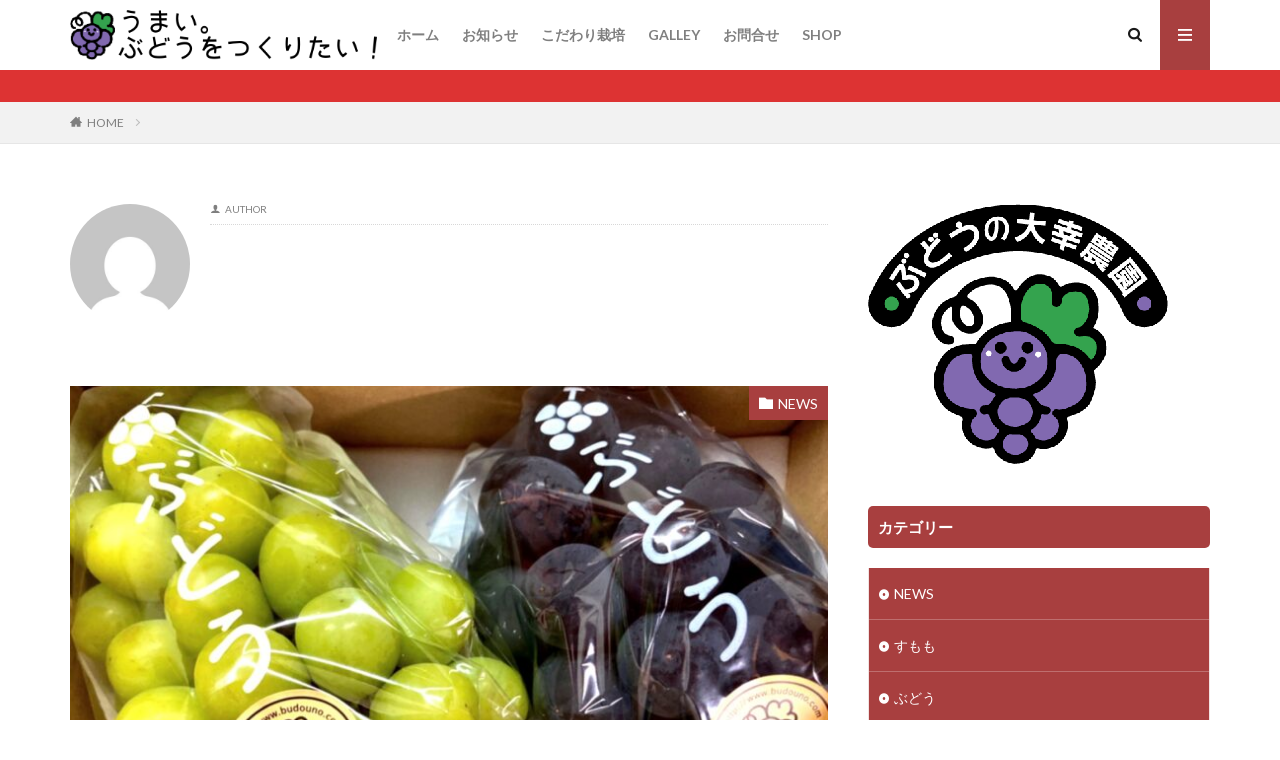

--- FILE ---
content_type: text/html; charset=UTF-8
request_url: https://budouno.com/author/fermier/
body_size: 8887
content:

<!DOCTYPE html>

<html lang="ja" prefix="og: http://ogp.me/ns#" class="t-html 
">

<head prefix="og: http://ogp.me/ns# fb: http://ogp.me/ns/fb# article: http://ogp.me/ns/article#">
<meta charset="UTF-8">
<title>│うまい。ぶどうをつくりたい！</title>
<meta name='robots' content='max-image-preview:large' />
<link rel='dns-prefetch' href='//webfonts.xserver.jp' />
<link rel='stylesheet' id='dashicons-css'  href='https://budouno.com/wp-includes/css/dashicons.min.css?ver=5.8.12' type='text/css' media='all' />
<link rel='stylesheet' id='thickbox-css'  href='https://budouno.com/wp-includes/js/thickbox/thickbox.css?ver=5.8.12' type='text/css' media='all' />
<link rel='stylesheet' id='wp-block-library-css'  href='https://budouno.com/wp-includes/css/dist/block-library/style.min.css?ver=5.8.12' type='text/css' media='all' />
<link rel='stylesheet' id='foobox-free-min-css'  href='https://budouno.com/wp-content/plugins/foobox-image-lightbox/free/css/foobox.free.min.css?ver=2.7.16' type='text/css' media='all' />
<script src='https://budouno.com/wp-includes/js/jquery/jquery.min.js?ver=3.6.0' id='jquery-core-js'></script>
<script src='https://budouno.com/wp-includes/js/jquery/jquery-migrate.min.js?ver=3.3.2' id='jquery-migrate-js'></script>
<script src='//webfonts.xserver.jp/js/xserver.js?ver=1.2.4' id='typesquare_std-js'></script>
<script id='foobox-free-min-js-before'>
/* Run FooBox FREE (v2.7.16) */
var FOOBOX = window.FOOBOX = {
	ready: true,
	disableOthers: false,
	o: {wordpress: { enabled: true }, countMessage:'image %index of %total', excludes:'.fbx-link,.nofoobox,.nolightbox,a[href*="pinterest.com/pin/create/button/"]', affiliate : { enabled: false }},
	selectors: [
		".foogallery-container.foogallery-lightbox-foobox", ".foogallery-container.foogallery-lightbox-foobox-free", ".gallery", ".wp-block-gallery", ".wp-caption", ".wp-block-image", "a:has(img[class*=wp-image-])", ".post a:has(img[class*=wp-image-])", ".foobox"
	],
	pre: function( $ ){
		// Custom JavaScript (Pre)
		
	},
	post: function( $ ){
		// Custom JavaScript (Post)
		
		// Custom Captions Code
		
	},
	custom: function( $ ){
		// Custom Extra JS
		
	}
};
</script>
<script src='https://budouno.com/wp-content/plugins/foobox-image-lightbox/free/js/foobox.free.min.js?ver=2.7.16' id='foobox-free-min-js'></script>
<link rel="https://api.w.org/" href="https://budouno.com/wp-json/" /><link rel="alternate" type="application/json" href="https://budouno.com/wp-json/wp/v2/users/0" /><link rel="stylesheet" href="https://budouno.com/wp-content/themes/the-thor/css/icon.min.css">
<link rel="stylesheet" href="https://fonts.googleapis.com/css?family=Lato:100,300,400,700,900">
<link rel="stylesheet" href="https://fonts.googleapis.com/css?family=Fjalla+One">
<link rel="stylesheet" href="https://fonts.googleapis.com/css?family=Noto+Sans+JP:100,200,300,400,500,600,700,800,900">
<link rel="stylesheet" href="https://budouno.com/wp-content/themes/the-thor/style.min.css">
<link rel="stylesheet" href="https://budouno.com/wp-content/themes/the-thor-child/style-user.css?1540996932">
<link rel="next" href="https://budouno.com/author/fermier/page/2/" />
<script src="https://ajax.googleapis.com/ajax/libs/jquery/1.12.4/jquery.min.js"></script>
<meta http-equiv="X-UA-Compatible" content="IE=edge">
<meta name="viewport" content="width=device-width, initial-scale=1, viewport-fit=cover"/>
<script>
(function(i,s,o,g,r,a,m){i['GoogleAnalyticsObject']=r;i[r]=i[r]||function(){
(i[r].q=i[r].q||[]).push(arguments)},i[r].l=1*new Date();a=s.createElement(o),
m=s.getElementsByTagName(o)[0];a.async=1;a.src=g;m.parentNode.insertBefore(a,m)
})(window,document,'script','https://www.google-analytics.com/analytics.js','ga');

ga('create', 'UA-115025500-1', 'auto');
ga('send', 'pageview');
</script>
<style>
.infoHead{background-color:#dd3333;}.cc-ft4{color:#d86584;}.cc-hv4:hover{color:#d86584;}.cc-bg4{background-color:#d86584;}.cc-br4{border-color:#d86584;}.cc-ft5{color:#8224e3;}.cc-hv5:hover{color:#8224e3;}.cc-bg5{background-color:#8224e3;}.cc-br5{border-color:#8224e3;}.cc-ft8{color:#91d660;}.cc-hv8:hover{color:#91d660;}.cc-bg8{background-color:#91d660;}.cc-br8{border-color:#91d660;}.content .es-LiconBox:before{background-color:#a83f3f;}.content .es-LiconCircle:before{background-color:#a83f3f;}.content .es-BTiconBox:before{background-color:#a83f3f;}.content .es-BTiconCircle:before{background-color:#a83f3f;}.content .es-BiconObi{border-color:#a83f3f;}.content .es-BiconCorner:before{background-color:#a83f3f;}.content .es-BiconCircle:before{background-color:#a83f3f;}.content .es-BmarkHatena::before{background-color:#005293;}.content .es-BmarkExcl::before{background-color:#b60105;}.content .es-BmarkQ::before{background-color:#005293;}.content .es-BmarkQ::after{border-top-color:#005293;}.content .es-BmarkA::before{color:#b60105;}.content .es-BsubTradi::before{color:#ffffff;background-color:#b60105;border-color:#b60105;}.btn__link-primary{color:#ffffff; background-color:#3f3f3f;}.content .btn__link-primary{color:#ffffff; background-color:#3f3f3f;}.searchBtn__contentInner .btn__link-search{color:#ffffff; background-color:#3f3f3f;}.btn__link-secondary{color:#ffffff; background-color:#3f3f3f;}.content .btn__link-secondary{color:#ffffff; background-color:#3f3f3f;}.btn__link-search{color:#ffffff; background-color:#3f3f3f;}.btn__link-normal{color:#3f3f3f;}.content .btn__link-normal{color:#3f3f3f;}.btn__link-normal:hover{background-color:#3f3f3f;}.content .btn__link-normal:hover{background-color:#3f3f3f;}.comments__list .comment-reply-link{color:#3f3f3f;}.comments__list .comment-reply-link:hover{background-color:#3f3f3f;}@media only screen and (min-width: 992px){.subNavi__link-pickup{color:#3f3f3f;}}@media only screen and (min-width: 992px){.subNavi__link-pickup:hover{background-color:#3f3f3f;}}.content h2{color:#191919}.content h3{color:#191919}.content h4{color:#191919}.content h5{color:#191919}.content ul > li::before{color:#a83f3f;}.content ul{color:#191919;}.content ol > li::before{color:#a83f3f; border-color:#a83f3f;}.content ol > li > ol > li::before{background-color:#a83f3f; border-color:#a83f3f;}.content ol > li > ol > li > ol > li::before{color:#a83f3f; border-color:#a83f3f;}.content ol{color:#191919;}.content .balloon .balloon__text{color:#191919; background-color:#f2f2f2;}.content .balloon .balloon__text-left:before{border-left-color:#f2f2f2;}.content .balloon .balloon__text-right:before{border-right-color:#f2f2f2;}.content .balloon-boder .balloon__text{color:#191919; background-color:#ffffff;  border-color:#d8d8d8;}.content .balloon-boder .balloon__text-left:before{border-left-color:#d8d8d8;}.content .balloon-boder .balloon__text-left:after{border-left-color:#ffffff;}.content .balloon-boder .balloon__text-right:before{border-right-color:#d8d8d8;}.content .balloon-boder .balloon__text-right:after{border-right-color:#ffffff;}.content blockquote{color:#191919; background-color:#f2f2f2;}.content blockquote::before{color:#d8d8d8;}.content table{color:#191919; border-top-color:#E5E5E5; border-left-color:#E5E5E5;}.content table th{background:#7f7f7f; color:#ffffff; ;border-right-color:#E5E5E5; border-bottom-color:#E5E5E5;}.content table td{background:#ffffff; ;border-right-color:#E5E5E5; border-bottom-color:#E5E5E5;}.content table tr:nth-child(odd) td{background-color:#f2f2f2;}
</style>
<link rel="icon" href="https://budouno.com/wp-content/uploads/2018/02/cropped-siteicon_budouno-32x32.png" sizes="32x32" />
<link rel="icon" href="https://budouno.com/wp-content/uploads/2018/02/cropped-siteicon_budouno-192x192.png" sizes="192x192" />
<link rel="apple-touch-icon" href="https://budouno.com/wp-content/uploads/2018/02/cropped-siteicon_budouno-180x180.png" />
<meta name="msapplication-TileImage" content="https://budouno.com/wp-content/uploads/2018/02/cropped-siteicon_budouno-270x270.png" />
<meta property="og:site_name" content="うまい。ぶどうをつくりたい！" />
<meta property="og:type" content="website" />
<meta property="og:title" content="│うまい。ぶどうをつくりたい！" />
<meta property="og:description" content="" />
<meta property="og:url" content="https://budouno.com/author/" />
<meta property="og:image" content="https://budouno.com/wp-content/themes/the-thor/img/img_no_768.gif" />
<meta name="twitter:card" content="summary" />


</head>
<body class=" t-logoSp30 t-logoPc50 t-naviNoneSp" id="top">


  <!--l-header-->
  <header class="l-header">
    <div class="container container-header">

      <!--logo-->
			<p class="siteTitle">
				<a class="siteTitle__link" href="https://budouno.com">
											<img class="siteTitle__logo" src="https://budouno.com/wp-content/uploads/2018/02/rogo_icon-blog.png" alt="うまい。ぶどうをつくりたい！" width="418" height="68" >
					        </a>
      </p>      <!--/logo-->


      				<!--globalNavi-->
				<nav class="globalNavi u-none-sp">
					<div class="globalNavi__inner">
            <ul class="globalNavi__list"><li id="menu-item-37" class="menu-item menu-item-type-custom menu-item-object-custom menu-item-home menu-item-37"><a href="http://budouno.com/">ホーム</a></li>
<li id="menu-item-36" class="menu-item menu-item-type-post_type menu-item-object-page menu-item-36"><a href="https://budouno.com/info/">お知らせ</a></li>
<li id="menu-item-100" class="menu-item menu-item-type-post_type menu-item-object-page menu-item-100"><a href="https://budouno.com/saibai/">こだわり栽培</a></li>
<li id="menu-item-161" class="menu-item menu-item-type-post_type menu-item-object-page menu-item-161"><a href="https://budouno.com/galley/">GALLEY</a></li>
<li id="menu-item-180" class="menu-item menu-item-type-post_type menu-item-object-page menu-item-180"><a href="https://budouno.com/inquiry/">お問合せ</a></li>
<li id="menu-item-412" class="menu-item menu-item-type-custom menu-item-object-custom menu-item-412"><a href="https://budouno.thebase.in">SHOP</a></li>
</ul>					</div>
				</nav>
				<!--/globalNavi-->
			

							<!--subNavi-->
				<nav class="subNavi">
	        	        				</nav>
				<!--/subNavi-->
			

            <!--searchBtn-->
			<div class="searchBtn ">
        <input class="searchBtn__checkbox" id="searchBtn-checkbox" type="checkbox">
        <label class="searchBtn__link searchBtn__link-text icon-search" for="searchBtn-checkbox"></label>
        <label class="searchBtn__unshown" for="searchBtn-checkbox"></label>

        <div class="searchBtn__content">
          <div class="searchBtn__scroll">
            <label class="searchBtn__close" for="searchBtn-checkbox"><i class="icon-close"></i>CLOSE</label>
            <div class="searchBtn__contentInner">
              <aside class="widget">
  <div class="widgetSearch">
    <form method="get" action="https://budouno.com" target="_top">
  <div class="widgetSearch__contents">
    <h3 class="heading heading-tertiary">キーワード</h3>
    <input class="widgetSearch__input widgetSearch__input-max" type="text" name="s" placeholder="キーワードを入力" value="">

    
  </div>

  <div class="widgetSearch__contents">
    <h3 class="heading heading-tertiary">カテゴリー</h3>
	<select  name='cat' id='cat_69714b7ac281e' class='widgetSearch__select' >
	<option value=''>カテゴリーを選択</option>
	<option class="level-0" value="1">NEWS</option>
	<option class="level-0" value="4">すもも</option>
	<option class="level-0" value="5">ぶどう</option>
	<option class="level-0" value="8">リース</option>
</select>
  </div>

  	<div class="widgetSearch__tag">
    <h3 class="heading heading-tertiary">タグ</h3>
    <label><input class="widgetSearch__check" type="checkbox" name="tag[]" value="%e3%81%af%e3%81%9f%e3%82%89%e3%81%8f" /><span class="widgetSearch__checkLabel">はたらく</span></label><label><input class="widgetSearch__check" type="checkbox" name="tag[]" value="%e3%82%af%e3%83%a9%e3%83%95%e3%83%88%e3%83%af%e3%83%bc%e3%82%af" /><span class="widgetSearch__checkLabel">クラフトワーク</span></label><label><input class="widgetSearch__check" type="checkbox" name="tag[]" value="%e4%bd%9c%e3%82%8b" /><span class="widgetSearch__checkLabel">作る</span></label><label><input class="widgetSearch__check" type="checkbox" name="tag[]" value="%e5%ad%a3%e7%af%80" /><span class="widgetSearch__checkLabel">季節</span></label><label><input class="widgetSearch__check" type="checkbox" name="tag[]" value="%e8%82%b2%e3%81%a6%e3%82%8b" /><span class="widgetSearch__checkLabel">育てる</span></label>  </div>
  
  <div class="btn btn-search">
    <button class="btn__link btn__link-search" type="submit" value="search">検索</button>
  </div>
</form>
  </div>
</aside>
            </div>
          </div>
        </div>
      </div>
			<!--/searchBtn-->
      

            <!--menuBtn-->
			<div class="menuBtn ">
        <input class="menuBtn__checkbox" id="menuBtn-checkbox" type="checkbox">
        <label class="menuBtn__link menuBtn__link-text icon-menu" for="menuBtn-checkbox"></label>
        <label class="menuBtn__unshown" for="menuBtn-checkbox"></label>
        <div class="menuBtn__content">
          <div class="menuBtn__scroll">
            <label class="menuBtn__close" for="menuBtn-checkbox"><i class="icon-close"></i>CLOSE</label>
            <div class="menuBtn__contentInner">
																						            </div>
          </div>
        </div>
			</div>
			<!--/menuBtn-->
      
    </div>
  </header>
  <!--/l-header-->


  <!--l-headerBottom-->
  <div class="l-headerBottom">

    
			    <div class="wider">
	      <!--infoHead-->
	      <div class="infoHead">
	        <span class="infoHead__text">	          	        </span>	      </div>
	      <!--/infoHead-->
	    </div>
	  
	  	    <div class="wider">
				<!--breadcrum-->
	      <div class="breadcrumb"><ul class="breadcrumb__list container"><li class="breadcrumb__item icon-home"><a href="https://budouno.com">HOME</a></li><li class="breadcrumb__item breadcrumb__item-current"><a href="https://budouno.com/author/"></a></li></ul></div>				<!--/breadcrum-->
	    </div>
	  
  </div>
  <!--l-headerBottom-->




  <!--l-wrapper-->
  <div class="l-wrapper">

    <!--l-main-->
        <main class="l-main">


            <div class="dividerBottom">
        <div class="archiveHead">
          <div class="archiveHead__contents u-clearfix">
                        <div class="archiveHead__authorImg"><img width="120" height="120" src="https://secure.gravatar.com/avatar/e34487f80e17c5afa5835b3cad5465e9?s=300&#038;d=mm&#038;r=g" alt="" ></div>
            <div class="archiveHead__authorText">
              <span class="archiveHead__subtitle"><i class="icon-user"></i>AUTHOR</span>
              <h1 class="heading heading-primary"></h1>
              <ul class="archiveHead__slist">
		        		        		        		                                                          </ul>
            </div>
          </div>
		          </div>
      </div>
      



      <div class="dividerBottom">
        <!--controller-->
        <input type="radio" name="controller__viewRadio" value="viewWide" class="controller__viewRadio" id="viewWide" checked><input type="radio" name="controller__viewRadio" value="viewCard" class="controller__viewRadio" id="viewCard" ><input type="radio" name="controller__viewRadio" value="viewNormal" class="controller__viewRadio" id="viewNormal" >        <!--/controller-->

        <!--archive-->
                <div class="archive">
	      			          <article class="archive__item">

                        <div class="eyecatch">

                      <span class="eyecatch__cat cc-bg1"><a href="https://budouno.com/category/news/">NEWS</a></span>              <a class="eyecatch__link" href="https://budouno.com/2023%e5%b9%b4%e5%ba%a6%e5%ae%85%e9%85%8d%e5%8f%97%e4%bb%98%e9%96%8b%e5%a7%8b%e3%81%97%e3%81%be%e3%81%97%e3%81%9f%f0%9f%8d%87/">
                                  <img width="768" height="576" src="https://budouno.com/wp-content/uploads/2021/08/img_8657-768x576.jpg" class="attachment-icatch768 size-icatch768 wp-post-image" alt="" />                              </a>
            </div>
            
            <div class="archive__contents">

			  
              
              <h2 class="heading heading-secondary">
                <a href="https://budouno.com/2023%e5%b9%b4%e5%ba%a6%e5%ae%85%e9%85%8d%e5%8f%97%e4%bb%98%e9%96%8b%e5%a7%8b%e3%81%97%e3%81%be%e3%81%97%e3%81%9f%f0%9f%8d%87/">2023年度宅配受付開始しました&#x1f347;</a>
              </h2>
              <p class="phrase phrase-secondary">
              https://budouno.thebase.in 2023年度宅配受付開始しました&#x1f347; 9月より順次発送となります。 よろしくお願い致します&#x2728; Instagramもご覧ください&#x1f60a; https://instagram.com/umai.budouno?igshid=MjEwN2IyYWYwYw==              </p>

                          </div>
          </article>

            		  			          <article class="archive__item">

                        <div class="eyecatch">

                      <span class="eyecatch__cat cc-bg1"><a href="https://budouno.com/category/news/">NEWS</a></span>              <a class="eyecatch__link" href="https://budouno.com/2023%e5%b9%b4%e5%ba%a6%e5%ae%85%e9%85%8d%e5%8f%97%e4%bb%98%e9%96%8b%e5%a7%8b%e3%81%97%e3%81%be%e3%81%97%e3%81%9f%f0%9f%8d%87-2/">
                                  <img width="768" height="1024" src="https://budouno.com/wp-content/uploads/2022/08/img_4336-768x1024.jpg" class="attachment-icatch768 size-icatch768 wp-post-image" alt="" />                              </a>
            </div>
            
            <div class="archive__contents">

			  
              
              <h2 class="heading heading-secondary">
                <a href="https://budouno.com/2023%e5%b9%b4%e5%ba%a6%e5%ae%85%e9%85%8d%e5%8f%97%e4%bb%98%e9%96%8b%e5%a7%8b%e3%81%97%e3%81%be%e3%81%97%e3%81%9f%f0%9f%8d%87-2/">2023年度宅配受付開始しました&#x1f347;</a>
              </h2>
              <p class="phrase phrase-secondary">
              https://budouno.thebase.in/ 2023年度宅配受付開始しました&#x1f347; 9月より順次発送となります。 よろしくお願い致します&#x2728; Instagramもご覧ください&#x1f60a; https://instagram.com/umai.budouno?igshid=MjEwN2IyYWYwYw==              </p>

                          </div>
          </article>

            		  			          <article class="archive__item">

                        <div class="eyecatch">

                      <span class="eyecatch__cat cc-bg1"><a href="https://budouno.com/category/news/">NEWS</a></span>              <a class="eyecatch__link" href="https://budouno.com/721-2/">
                                  <img width="768" height="767" src="https://budouno.com/wp-content/uploads/2022/08/ad85d4ba-5c75-469c-9dc3-4a50beee948f-1-768x767.jpg" class="attachment-icatch768 size-icatch768 wp-post-image" alt="" />                              </a>
            </div>
            
            <div class="archive__contents">

			  
              
              <h2 class="heading heading-secondary">
                <a href="https://budouno.com/721-2/">2023年ぶどう販売は準備中です。</a>
              </h2>
              <p class="phrase phrase-secondary">
              https://www.instagram.com/p/CwDI8tdvJgG/?igshid=MTc4MmM1YmI2Ng== 2023年ぶどう販売準備中です。 もうしばらくお待ち下さい(^^)              </p>

                          </div>
          </article>

            		  			          <article class="archive__item">

                        <div class="eyecatch">

                      <span class="eyecatch__cat cc-bg5"><a href="https://budouno.com/category/grapes/">ぶどう</a></span>              <a class="eyecatch__link" href="https://budouno.com/post-354/">
                                  <img width="768" height="1024" src="https://budouno.com/wp-content/uploads/2018/08/grape-18-8-29-ta-1.jpg" class="attachment-icatch768 size-icatch768 wp-post-image" alt="" />                              </a>
            </div>
            
            <div class="archive__contents">

			  
              
              <h2 class="heading heading-secondary">
                <a href="https://budouno.com/post-354/">今年のぶどう。</a>
              </h2>
              <p class="phrase phrase-secondary">
              大粒の高妻。 大人気シャインマスカット。 コクの深い甘みの巨峰。 皮のまま食べれる　しまねスイート。 新品種のクイーンニーナ。 出荷まであと数日です！              </p>

                          </div>
          </article>

            		  			          <article class="archive__item">

                        <div class="eyecatch">

                      <span class="eyecatch__cat cc-bg5"><a href="https://budouno.com/category/grapes/">ぶどう</a></span>              <a class="eyecatch__link" href="https://budouno.com/post-347/">
                                  <img width="768" height="1024" src="https://budouno.com/wp-content/uploads/2018/07/grape18-7-16.png" class="attachment-icatch768 size-icatch768 wp-post-image" alt="高妻" />                              </a>
            </div>
            
            <div class="archive__contents">

			  
              
              <h2 class="heading heading-secondary">
                <a href="https://budouno.com/post-347/">ぶどう　高妻も大きくなりました。</a>
              </h2>
              <p class="phrase phrase-secondary">
              最近の高妻のようすです。 まもなく軟化期に入ります。 きれいな形に仕上がってると思います。              </p>

                          </div>
          </article>

            		  			          <article class="archive__item">

                        <div class="eyecatch">

                      <span class="eyecatch__cat cc-bg4"><a href="https://budouno.com/category/plum/">すもも</a></span>              <a class="eyecatch__link" href="https://budouno.com/plun18-7-2/">
                                  <img width="768" height="576" src="https://budouno.com/wp-content/uploads/2018/07/plum-ikumi18-7-2.png" class="attachment-icatch768 size-icatch768 wp-post-image" alt="すもも　いくみ" />                              </a>
            </div>
            
            <div class="archive__contents">

			  
              
              <h2 class="heading heading-secondary">
                <a href="https://budouno.com/plun18-7-2/">早生系のすももが色づいてきました。</a>
              </h2>
              <p class="phrase phrase-secondary">
              すももが色づいてきました。 早生系品種　いくみです。 いい感じになってきてると思います。 &nbsp;              </p>

                          </div>
          </article>

            		  			          <article class="archive__item">

                        <div class="eyecatch">

                      <span class="eyecatch__cat cc-bg5"><a href="https://budouno.com/category/grapes/">ぶどう</a></span>              <a class="eyecatch__link" href="https://budouno.com/grape-sm-18-6-24/">
                                  <img width="768" height="1024" src="https://budouno.com/wp-content/uploads/2018/06/grape-tekiryu18-6-23.png" class="attachment-icatch768 size-icatch768 wp-post-image" alt="シャインマスカット　仕上げ前" />                              </a>
            </div>
            
            <div class="archive__contents">

			  
              
              <h2 class="heading heading-secondary">
                <a href="https://budouno.com/grape-sm-18-6-24/">ぶどう　最終の仕上げ前のシャインマスカット</a>
              </h2>
              <p class="phrase phrase-secondary">
              こちらは、今のシャインマスカットの様子です。 2回目のホルモン剤（ジベレリン）処理を終えて、数日経ち随分と大きくなってきました。 この後、最終の仕上げの摘粒を行います。              </p>

                          </div>
          </article>

            		  			          <article class="archive__item">

                        <div class="eyecatch">

                      <span class="eyecatch__cat cc-bg5"><a href="https://budouno.com/category/grapes/">ぶどう</a></span>              <a class="eyecatch__link" href="https://budouno.com/grape-tekiryugo18-6-22/">
                                  <img width="768" height="1024" src="https://budouno.com/wp-content/uploads/2018/06/grape-tekiryu18-6-21.png" class="attachment-icatch768 size-icatch768 wp-post-image" alt="摘粒後巨峰" />                              </a>
            </div>
            
            <div class="archive__contents">

			  
              
              <h2 class="heading heading-secondary">
                <a href="https://budouno.com/grape-tekiryugo18-6-22/">ぶどう　摘粒ができた果房</a>
              </h2>
              <p class="phrase phrase-secondary">
              現時点の巨峰です。 ちょうど2回目のホルモン剤処理（ジベレリン）が済んでしばらく経つと、どんどんと大きくなってきます。 最終の摘粒をスムーズに進めていかないと、ぎちぎちの状態なってはさみが入らないほどになってしまうので、時間との勝負です。              </p>

                          </div>
          </article>

            		  			          <article class="archive__item">

                        <div class="eyecatch">

                      <span class="eyecatch__cat cc-bg8"><a href="https://budouno.com/category/wreath/">リース</a></span>              <a class="eyecatch__link" href="https://budouno.com/fair18-6-17/">
                                  <img width="729" height="1024" src="https://budouno.com/wp-content/uploads/2018/06/fair18-6-16.png" class="attachment-icatch768 size-icatch768 wp-post-image" alt="ひょいな市" />                              </a>
            </div>
            
            <div class="archive__contents">

			  
              
              <h2 class="heading heading-secondary">
                <a href="https://budouno.com/fair18-6-17/">ひょいな市に出店します。</a>
              </h2>
              <p class="phrase phrase-secondary">
              明日、東大阪市の瓢箪山稲荷神社で開催される　ひょいな市に出店します。 平成30年6月17日（日）のAM９：００～PM４：００までです。 ひょいな市初参加です。 お近くの方はぜひ、ぜひ、のぞきに来てくださいね。              </p>

                          </div>
          </article>

            		  			          <article class="archive__item">

                        <div class="eyecatch">

                      <span class="eyecatch__cat cc-bg5"><a href="https://budouno.com/category/grapes/">ぶどう</a></span>              <a class="eyecatch__link" href="https://budouno.com/grape6-12/">
                                  <img width="768" height="1024" src="https://budouno.com/wp-content/uploads/2018/06/grape-tekiryu6-11.png" class="attachment-icatch768 size-icatch768 wp-post-image" alt="摘粒前" />                              </a>
            </div>
            
            <div class="archive__contents">

			  
              
              <h2 class="heading heading-secondary">
                <a href="https://budouno.com/grape6-12/">ぶどう　摘粒しています</a>
              </h2>
              <p class="phrase phrase-secondary">
              ぶどうの花が満開を迎え、種無しにするための、一回目のホルモン剤（ジベレリン）処理を済ませた果房の摘粒を始めています。 （摘粒前） （摘粒後） 随分と小っさくしちゃうようですが、このサイズでちょうど良い仕上がりになります。              </p>

                          </div>
          </article>

            		          </div>
	            <!--/archive-->

        <!--pager-->
		<ul class="pager"><li class="pager__item pager__item-current">1</li><li class="pager__item"><a href="https://budouno.com/author/fermier/page/2/">2</a></li><li class="pager__item"><a href="https://budouno.com/author/fermier/page/3/">3</a></li><li class="pager__item"><a href="https://budouno.com/author/fermier/page/4/">4</a></li><li class="pager__item pager__item-next"><a href="https://budouno.com/author/fermier/page/2/">Next</a></li></ul>        <!--/pager-->
      </div>

    </main>
    <!--/l-main-->


          <!--l-sidebar-->
<div class="l-sidebar">	
	
  <aside class="widget widget-side  widget_media_image"><img width="300" height="260" src="https://budouno.com/wp-content/uploads/2018/02/4Cmark-300x260.gif" class="image wp-image-18  attachment-medium size-medium" alt="" style="max-width: 100%; height: auto;" /></aside><aside class="widget widget-side  widget_categories"><h2 class="heading heading-widget">カテゴリー</h2>
			<ul>
					<li class="cat-item cat-item-1"><a href="https://budouno.com/category/news/">NEWS</a>
</li>
	<li class="cat-item cat-item-4"><a href="https://budouno.com/category/plum/">すもも</a>
</li>
	<li class="cat-item cat-item-5"><a href="https://budouno.com/category/grapes/">ぶどう</a>
</li>
	<li class="cat-item cat-item-8"><a href="https://budouno.com/category/wreath/">リース</a>
</li>
			</ul>

			</aside><aside class="widget widget-side  widget_recent_comments"><h2 class="heading heading-widget">最近のコメント</h2><ul id="recentcomments"><li class="recentcomments"><a href="https://budouno.com/plum18-4-5/#comment-2336">すもも　人工授粉用の花粉づくり</a> に <span class="comment-author-link">fermier</span> より</li><li class="recentcomments"><a href="https://budouno.com/plum18-4-5/#comment-2335">すもも　人工授粉用の花粉づくり</a> に <span class="comment-author-link">岡　秀一</span> より</li><li class="recentcomments"><a href="https://budouno.com/2022%e5%b9%b4%e5%ae%85%e9%85%8d%e5%8f%97%e4%bb%98%e4%b8%ad/#comment-2333">2022年宅配受付中</a> に <span class="comment-author-link">fermier</span> より</li><li class="recentcomments"><a href="https://budouno.com/2022%e5%b9%b4%e5%ae%85%e9%85%8d%e5%8f%97%e4%bb%98%e4%b8%ad/#comment-2332">2022年宅配受付中</a> に <span class="comment-author-link">眞藤 のり子</span> より</li><li class="recentcomments"><a href="https://budouno.com/%e6%96%b0%e7%b7%91/#comment-2331">新緑</a> に <span class="comment-author-link">fermier</span> より</li></ul></aside><aside class="widget widget-side  widget_archive"><h2 class="heading heading-widget">アーカイブ</h2>
			<ul>
					<li><a href='https://budouno.com/2025/10/'>2025年10月</a></li>
	<li><a href='https://budouno.com/2025/08/'>2025年8月</a></li>
	<li><a href='https://budouno.com/2025/07/'>2025年7月</a></li>
	<li><a href='https://budouno.com/2024/09/'>2024年9月</a></li>
	<li><a href='https://budouno.com/2024/08/'>2024年8月</a></li>
	<li><a href='https://budouno.com/2023/08/'>2023年8月</a></li>
	<li><a href='https://budouno.com/2022/08/'>2022年8月</a></li>
	<li><a href='https://budouno.com/2022/05/'>2022年5月</a></li>
	<li><a href='https://budouno.com/2022/04/'>2022年4月</a></li>
	<li><a href='https://budouno.com/2021/08/'>2021年8月</a></li>
	<li><a href='https://budouno.com/2021/07/'>2021年7月</a></li>
	<li><a href='https://budouno.com/2021/06/'>2021年6月</a></li>
	<li><a href='https://budouno.com/2021/05/'>2021年5月</a></li>
	<li><a href='https://budouno.com/2021/04/'>2021年4月</a></li>
	<li><a href='https://budouno.com/2018/08/'>2018年8月</a></li>
	<li><a href='https://budouno.com/2018/07/'>2018年7月</a></li>
	<li><a href='https://budouno.com/2018/06/'>2018年6月</a></li>
	<li><a href='https://budouno.com/2018/04/'>2018年4月</a></li>
	<li><a href='https://budouno.com/2018/03/'>2018年3月</a></li>
	<li><a href='https://budouno.com/2018/02/'>2018年2月</a></li>
			</ul>

			</aside><aside class="widget widget-side  widget_tag_cloud"><h2 class="heading heading-widget">タグ</h2><div class="tagcloud"><a href="https://budouno.com/tag/%e3%81%af%e3%81%9f%e3%82%89%e3%81%8f/" class="tag-cloud-link tag-link-0 tag-link-position-1" style="font-size: 14.285714285714pt;" aria-label="はたらく (10個の項目)">はたらく</a>
<a href="https://budouno.com/tag/%e3%82%af%e3%83%a9%e3%83%95%e3%83%88%e3%83%af%e3%83%bc%e3%82%af/" class="tag-cloud-link tag-link-1 tag-link-position-2" style="font-size: 12.285714285714pt;" aria-label="クラフトワーク (7個の項目)">クラフトワーク</a>
<a href="https://budouno.com/tag/%e4%bd%9c%e3%82%8b/" class="tag-cloud-link tag-link-2 tag-link-position-3" style="font-size: 18pt;" aria-label="作る (19個の項目)">作る</a>
<a href="https://budouno.com/tag/%e5%ad%a3%e7%af%80/" class="tag-cloud-link tag-link-3 tag-link-position-4" style="font-size: 8pt;" aria-label="季節 (3個の項目)">季節</a>
<a href="https://budouno.com/tag/%e8%82%b2%e3%81%a6%e3%82%8b/" class="tag-cloud-link tag-link-4 tag-link-position-5" style="font-size: 22pt;" aria-label="育てる (37個の項目)">育てる</a></div>
</aside>
	
</div>
<!--/l-sidebar-->

	

  </div>
  <!--/l-wrapper-->



  <!--l-footerTop-->
  <div class="l-footerTop">

    
  </div>
  <!--/l-footerTop-->


  <!--l-footer-->
  <footer class="l-footer">

        


    

    <div class="wider">
      <!--bottomFooter-->
      <div class="bottomFooter">
        <div class="container">

                      <nav class="bottomFooter__navi">
              <ul class="bottomFooter__list"><li id="menu-item-38" class="menu-item menu-item-type-custom menu-item-object-custom menu-item-home menu-item-38"><a href="http://budouno.com/">ホーム</a></li>
<li id="menu-item-39" class="menu-item menu-item-type-post_type menu-item-object-page menu-item-39"><a href="https://budouno.com/info/">お知らせ</a></li>
<li id="menu-item-99" class="menu-item menu-item-type-post_type menu-item-object-page menu-item-99"><a href="https://budouno.com/saibai/">こだわり栽培</a></li>
<li id="menu-item-162" class="menu-item menu-item-type-post_type menu-item-object-page menu-item-162"><a href="https://budouno.com/galley/">GALLEY</a></li>
<li id="menu-item-179" class="menu-item menu-item-type-post_type menu-item-object-page menu-item-179"><a href="https://budouno.com/inquiry/">お問合せ</a></li>
</ul>            </nav>
          
          <div class="bottomFooter__copyright">
                      ⒸCopyright ぶどうの大幸農園                    </div>

          
        </div>
        <a href="#top" class="bottomFooter__topBtn" id="bottomFooter__topBtn"></a>
      </div>
      <!--/bottomFooter-->


    </div>


    
  </footer>
  <!-- /l-footer -->



		<script type="application/ld+json">
		{ "@context":"http://schema.org",
		  "@type": "BreadcrumbList",
		  "itemListElement":
		  [
		    {"@type": "ListItem","position": 1,"item":{"@id": "https://budouno.com","name": "HOME"}},
		    {"@type": "ListItem","position": 2,"item":{"@id": "https://budouno.com/author/fermier/","name": "fermier"}}
		  ]
		}
		</script>


		<script type='text/javascript' id='thickbox-js-extra'>
/* <![CDATA[ */
var thickboxL10n = {"next":"\u6b21\u3078 >","prev":"< \u524d\u3078","image":"\u753b\u50cf","of":"\/","close":"\u9589\u3058\u308b","noiframes":"\u3053\u306e\u6a5f\u80fd\u3067\u306f iframe \u304c\u5fc5\u8981\u3067\u3059\u3002\u73fe\u5728 iframe \u3092\u7121\u52b9\u5316\u3057\u3066\u3044\u308b\u304b\u3001\u5bfe\u5fdc\u3057\u3066\u3044\u306a\u3044\u30d6\u30e9\u30a6\u30b6\u30fc\u3092\u4f7f\u3063\u3066\u3044\u308b\u3088\u3046\u3067\u3059\u3002","loadingAnimation":"https:\/\/budouno.com\/wp-includes\/js\/thickbox\/loadingAnimation.gif"};
/* ]]> */
</script>
<script src='https://budouno.com/wp-includes/js/thickbox/thickbox.js?ver=3.1-20121105' id='thickbox-js'></script>
<script src='https://budouno.com/wp-includes/js/wp-embed.min.js?ver=5.8.12' id='wp-embed-js'></script>
<script src='https://budouno.com/wp-content/themes/the-thor/js/smoothlink.min.js?ver=5.8.12' id='smoothlink-js'></script>
<script src='https://budouno.com/wp-content/themes/the-thor/js/unregister-worker.min.js?ver=5.8.12' id='unregeister-worker-js'></script>
<script src='https://budouno.com/wp-content/themes/the-thor/js/offline.min.js?ver=5.8.12' id='fit-pwa-offline-js'></script>
<script>
jQuery( function() {
	setTimeout(
		function() {
			var realtime = 'false';
			if ( typeof _wpCustomizeSettings !== 'undefined' ) {
				realtime = _wpCustomizeSettings.values.fit_bsRank_realtime;
			}
			jQuery.ajax( {
				type: 'POST',
				url:  'https://budouno.com/wp-admin/admin-ajax.php',
				data: {
					'action'           : 'fit_update_post_views_by_period',
					'preview_realtime' : realtime,
				},
			} );
		},
		200
	);
} );
</script>







<script>
// ページの先頭へボタン
jQuery(function(a) {
    a("#bottomFooter__topBtn").hide();
    a(window).on("scroll", function() {
        if (a(this).scrollTop() > 100) {
            a("#bottomFooter__topBtn").fadeIn("fast")
        } else {
            a("#bottomFooter__topBtn").fadeOut("fast")
        }
        scrollHeight = a(document).height();
        scrollPosition = a(window).height() + a(window).scrollTop();
        footHeight = a(".bottomFooter").innerHeight();
        if (scrollHeight - scrollPosition <= footHeight) {
            a("#bottomFooter__topBtn").css({
                position: "absolute",
                bottom: footHeight - 40
            })
        } else {
            a("#bottomFooter__topBtn").css({
                position: "fixed",
                bottom: 0
            })
        }
    });
    a("#bottomFooter__topBtn").click(function() {
        a("body,html").animate({
            scrollTop: 0
        }, 400);
        return false
    });
    a(".controllerFooter__topBtn").click(function() {
        a("body,html").animate({
            scrollTop: 0
        }, 400);
        return false
    })
});
</script>


</body>
</html>


--- FILE ---
content_type: text/plain
request_url: https://www.google-analytics.com/j/collect?v=1&_v=j102&a=1875731613&t=pageview&_s=1&dl=https%3A%2F%2Fbudouno.com%2Fauthor%2Ffermier%2F&ul=en-us%40posix&dt=%E2%94%82%E3%81%86%E3%81%BE%E3%81%84%E3%80%82%E3%81%B6%E3%81%A9%E3%81%86%E3%82%92%E3%81%A4%E3%81%8F%E3%82%8A%E3%81%9F%E3%81%84%EF%BC%81&sr=1280x720&vp=1280x720&_u=IEBAAEABAAAAACAAI~&jid=1964152979&gjid=1752200677&cid=2046356506.1769032574&tid=UA-115025500-1&_gid=1489598175.1769032574&_r=1&_slc=1&z=1778751132
body_size: -449
content:
2,cG-EPHCELCL9Q